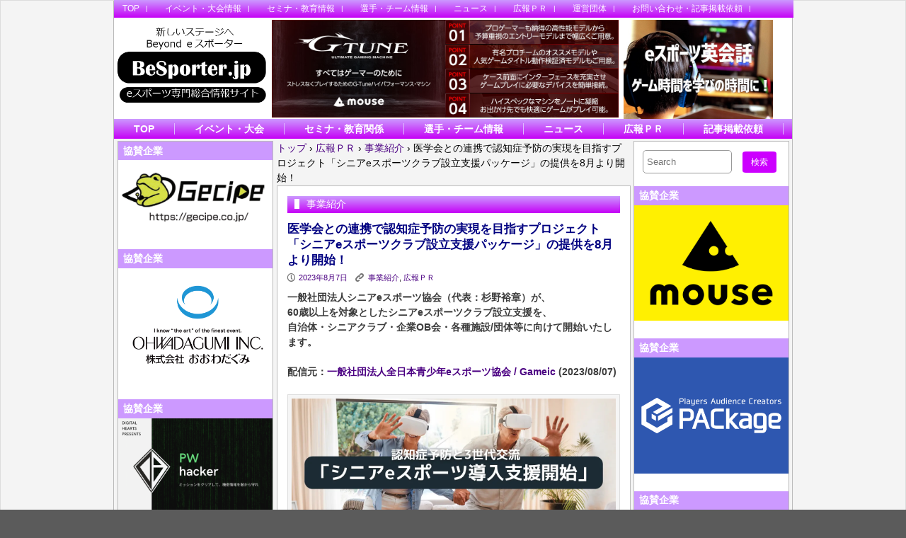

--- FILE ---
content_type: text/html; charset=UTF-8
request_url: https://www.besporter.jp/16669/pr/
body_size: 22741
content:
	<!DOCTYPE html>
<html lang="ja" >
<head>
<meta charset="UTF-8">
<!--
<title>
医学会との連携で認知症予防の実現を目指すプロジェクト「シニアeスポーツクラブ設立支援パッケージ」の提供を8月より開始！ | </title>
-->
<!-- Mobile Specific Meta -->
<!--<meta name="viewport" content="width=device-width,initial-scale=1,maximum-scale=1" />-->
<meta name="description"  content="eスポーツ専門の総合情報サイトです" />
<meta name="keywords" content="eスポーツ,eSports,ｅスポーツ専門総合情報サイト,イベント,大会,ロケットリーグ,BeSporter,Beyond" />
<!-- IE latest Meta -->
<meta http-equiv="X-UA-Compatible" content="IE=edge,chrome=1">
<link rel="pingback" href="https://www.besporter.jp/xmlrpc.php" />

<!-- Script required for extra functionality on the comment form -->
<title>医学会との連携で認知症予防の実現を目指すプロジェクト「シニアeスポーツクラブ設立支援パッケージ」の提供を8月より開始！ &#8211; eスポーツ専門総合情報サイト BeSporter</title>
<meta name='robots' content='max-image-preview:large' />
<link rel="alternate" type="application/rss+xml" title="eスポーツ専門総合情報サイト BeSporter &raquo; フィード" href="https://www.besporter.jp/feed/" />
<link rel="alternate" type="application/rss+xml" title="eスポーツ専門総合情報サイト BeSporter &raquo; コメントフィード" href="https://www.besporter.jp/comments/feed/" />
<link rel="alternate" title="oEmbed (JSON)" type="application/json+oembed" href="https://www.besporter.jp/wp-json/oembed/1.0/embed?url=https%3A%2F%2Fwww.besporter.jp%2F16669%2Fpr%2F" />
<link rel="alternate" title="oEmbed (XML)" type="text/xml+oembed" href="https://www.besporter.jp/wp-json/oembed/1.0/embed?url=https%3A%2F%2Fwww.besporter.jp%2F16669%2Fpr%2F&#038;format=xml" />
<style id='wp-img-auto-sizes-contain-inline-css' type='text/css'>
img:is([sizes=auto i],[sizes^="auto," i]){contain-intrinsic-size:3000px 1500px}
/*# sourceURL=wp-img-auto-sizes-contain-inline-css */
</style>
<style id='wp-emoji-styles-inline-css' type='text/css'>

	img.wp-smiley, img.emoji {
		display: inline !important;
		border: none !important;
		box-shadow: none !important;
		height: 1em !important;
		width: 1em !important;
		margin: 0 0.07em !important;
		vertical-align: -0.1em !important;
		background: none !important;
		padding: 0 !important;
	}
/*# sourceURL=wp-emoji-styles-inline-css */
</style>
<style id='wp-block-library-inline-css' type='text/css'>
:root{--wp-block-synced-color:#7a00df;--wp-block-synced-color--rgb:122,0,223;--wp-bound-block-color:var(--wp-block-synced-color);--wp-editor-canvas-background:#ddd;--wp-admin-theme-color:#007cba;--wp-admin-theme-color--rgb:0,124,186;--wp-admin-theme-color-darker-10:#006ba1;--wp-admin-theme-color-darker-10--rgb:0,107,160.5;--wp-admin-theme-color-darker-20:#005a87;--wp-admin-theme-color-darker-20--rgb:0,90,135;--wp-admin-border-width-focus:2px}@media (min-resolution:192dpi){:root{--wp-admin-border-width-focus:1.5px}}.wp-element-button{cursor:pointer}:root .has-very-light-gray-background-color{background-color:#eee}:root .has-very-dark-gray-background-color{background-color:#313131}:root .has-very-light-gray-color{color:#eee}:root .has-very-dark-gray-color{color:#313131}:root .has-vivid-green-cyan-to-vivid-cyan-blue-gradient-background{background:linear-gradient(135deg,#00d084,#0693e3)}:root .has-purple-crush-gradient-background{background:linear-gradient(135deg,#34e2e4,#4721fb 50%,#ab1dfe)}:root .has-hazy-dawn-gradient-background{background:linear-gradient(135deg,#faaca8,#dad0ec)}:root .has-subdued-olive-gradient-background{background:linear-gradient(135deg,#fafae1,#67a671)}:root .has-atomic-cream-gradient-background{background:linear-gradient(135deg,#fdd79a,#004a59)}:root .has-nightshade-gradient-background{background:linear-gradient(135deg,#330968,#31cdcf)}:root .has-midnight-gradient-background{background:linear-gradient(135deg,#020381,#2874fc)}:root{--wp--preset--font-size--normal:16px;--wp--preset--font-size--huge:42px}.has-regular-font-size{font-size:1em}.has-larger-font-size{font-size:2.625em}.has-normal-font-size{font-size:var(--wp--preset--font-size--normal)}.has-huge-font-size{font-size:var(--wp--preset--font-size--huge)}.has-text-align-center{text-align:center}.has-text-align-left{text-align:left}.has-text-align-right{text-align:right}.has-fit-text{white-space:nowrap!important}#end-resizable-editor-section{display:none}.aligncenter{clear:both}.items-justified-left{justify-content:flex-start}.items-justified-center{justify-content:center}.items-justified-right{justify-content:flex-end}.items-justified-space-between{justify-content:space-between}.screen-reader-text{border:0;clip-path:inset(50%);height:1px;margin:-1px;overflow:hidden;padding:0;position:absolute;width:1px;word-wrap:normal!important}.screen-reader-text:focus{background-color:#ddd;clip-path:none;color:#444;display:block;font-size:1em;height:auto;left:5px;line-height:normal;padding:15px 23px 14px;text-decoration:none;top:5px;width:auto;z-index:100000}html :where(.has-border-color){border-style:solid}html :where([style*=border-top-color]){border-top-style:solid}html :where([style*=border-right-color]){border-right-style:solid}html :where([style*=border-bottom-color]){border-bottom-style:solid}html :where([style*=border-left-color]){border-left-style:solid}html :where([style*=border-width]){border-style:solid}html :where([style*=border-top-width]){border-top-style:solid}html :where([style*=border-right-width]){border-right-style:solid}html :where([style*=border-bottom-width]){border-bottom-style:solid}html :where([style*=border-left-width]){border-left-style:solid}html :where(img[class*=wp-image-]){height:auto;max-width:100%}:where(figure){margin:0 0 1em}html :where(.is-position-sticky){--wp-admin--admin-bar--position-offset:var(--wp-admin--admin-bar--height,0px)}@media screen and (max-width:600px){html :where(.is-position-sticky){--wp-admin--admin-bar--position-offset:0px}}

/*# sourceURL=wp-block-library-inline-css */
</style><style id='wp-block-calendar-inline-css' type='text/css'>
.wp-block-calendar{text-align:center}.wp-block-calendar td,.wp-block-calendar th{border:1px solid;padding:.25em}.wp-block-calendar th{font-weight:400}.wp-block-calendar caption{background-color:inherit}.wp-block-calendar table{border-collapse:collapse;width:100%}.wp-block-calendar table.has-background th{background-color:inherit}.wp-block-calendar table.has-text-color th{color:inherit}.wp-block-calendar :where(table:not(.has-text-color)){color:#40464d}.wp-block-calendar :where(table:not(.has-text-color)) td,.wp-block-calendar :where(table:not(.has-text-color)) th{border-color:#ddd}:where(.wp-block-calendar table:not(.has-background) th){background:#ddd}
/*# sourceURL=https://www.besporter.jp/wp-includes/blocks/calendar/style.min.css */
</style>
<style id='wp-block-image-inline-css' type='text/css'>
.wp-block-image>a,.wp-block-image>figure>a{display:inline-block}.wp-block-image img{box-sizing:border-box;height:auto;max-width:100%;vertical-align:bottom}@media not (prefers-reduced-motion){.wp-block-image img.hide{visibility:hidden}.wp-block-image img.show{animation:show-content-image .4s}}.wp-block-image[style*=border-radius] img,.wp-block-image[style*=border-radius]>a{border-radius:inherit}.wp-block-image.has-custom-border img{box-sizing:border-box}.wp-block-image.aligncenter{text-align:center}.wp-block-image.alignfull>a,.wp-block-image.alignwide>a{width:100%}.wp-block-image.alignfull img,.wp-block-image.alignwide img{height:auto;width:100%}.wp-block-image .aligncenter,.wp-block-image .alignleft,.wp-block-image .alignright,.wp-block-image.aligncenter,.wp-block-image.alignleft,.wp-block-image.alignright{display:table}.wp-block-image .aligncenter>figcaption,.wp-block-image .alignleft>figcaption,.wp-block-image .alignright>figcaption,.wp-block-image.aligncenter>figcaption,.wp-block-image.alignleft>figcaption,.wp-block-image.alignright>figcaption{caption-side:bottom;display:table-caption}.wp-block-image .alignleft{float:left;margin:.5em 1em .5em 0}.wp-block-image .alignright{float:right;margin:.5em 0 .5em 1em}.wp-block-image .aligncenter{margin-left:auto;margin-right:auto}.wp-block-image :where(figcaption){margin-bottom:1em;margin-top:.5em}.wp-block-image.is-style-circle-mask img{border-radius:9999px}@supports ((-webkit-mask-image:none) or (mask-image:none)) or (-webkit-mask-image:none){.wp-block-image.is-style-circle-mask img{border-radius:0;-webkit-mask-image:url('data:image/svg+xml;utf8,<svg viewBox="0 0 100 100" xmlns="http://www.w3.org/2000/svg"><circle cx="50" cy="50" r="50"/></svg>');mask-image:url('data:image/svg+xml;utf8,<svg viewBox="0 0 100 100" xmlns="http://www.w3.org/2000/svg"><circle cx="50" cy="50" r="50"/></svg>');mask-mode:alpha;-webkit-mask-position:center;mask-position:center;-webkit-mask-repeat:no-repeat;mask-repeat:no-repeat;-webkit-mask-size:contain;mask-size:contain}}:root :where(.wp-block-image.is-style-rounded img,.wp-block-image .is-style-rounded img){border-radius:9999px}.wp-block-image figure{margin:0}.wp-lightbox-container{display:flex;flex-direction:column;position:relative}.wp-lightbox-container img{cursor:zoom-in}.wp-lightbox-container img:hover+button{opacity:1}.wp-lightbox-container button{align-items:center;backdrop-filter:blur(16px) saturate(180%);background-color:#5a5a5a40;border:none;border-radius:4px;cursor:zoom-in;display:flex;height:20px;justify-content:center;opacity:0;padding:0;position:absolute;right:16px;text-align:center;top:16px;width:20px;z-index:100}@media not (prefers-reduced-motion){.wp-lightbox-container button{transition:opacity .2s ease}}.wp-lightbox-container button:focus-visible{outline:3px auto #5a5a5a40;outline:3px auto -webkit-focus-ring-color;outline-offset:3px}.wp-lightbox-container button:hover{cursor:pointer;opacity:1}.wp-lightbox-container button:focus{opacity:1}.wp-lightbox-container button:focus,.wp-lightbox-container button:hover,.wp-lightbox-container button:not(:hover):not(:active):not(.has-background){background-color:#5a5a5a40;border:none}.wp-lightbox-overlay{box-sizing:border-box;cursor:zoom-out;height:100vh;left:0;overflow:hidden;position:fixed;top:0;visibility:hidden;width:100%;z-index:100000}.wp-lightbox-overlay .close-button{align-items:center;cursor:pointer;display:flex;justify-content:center;min-height:40px;min-width:40px;padding:0;position:absolute;right:calc(env(safe-area-inset-right) + 16px);top:calc(env(safe-area-inset-top) + 16px);z-index:5000000}.wp-lightbox-overlay .close-button:focus,.wp-lightbox-overlay .close-button:hover,.wp-lightbox-overlay .close-button:not(:hover):not(:active):not(.has-background){background:none;border:none}.wp-lightbox-overlay .lightbox-image-container{height:var(--wp--lightbox-container-height);left:50%;overflow:hidden;position:absolute;top:50%;transform:translate(-50%,-50%);transform-origin:top left;width:var(--wp--lightbox-container-width);z-index:9999999999}.wp-lightbox-overlay .wp-block-image{align-items:center;box-sizing:border-box;display:flex;height:100%;justify-content:center;margin:0;position:relative;transform-origin:0 0;width:100%;z-index:3000000}.wp-lightbox-overlay .wp-block-image img{height:var(--wp--lightbox-image-height);min-height:var(--wp--lightbox-image-height);min-width:var(--wp--lightbox-image-width);width:var(--wp--lightbox-image-width)}.wp-lightbox-overlay .wp-block-image figcaption{display:none}.wp-lightbox-overlay button{background:none;border:none}.wp-lightbox-overlay .scrim{background-color:#fff;height:100%;opacity:.9;position:absolute;width:100%;z-index:2000000}.wp-lightbox-overlay.active{visibility:visible}@media not (prefers-reduced-motion){.wp-lightbox-overlay.active{animation:turn-on-visibility .25s both}.wp-lightbox-overlay.active img{animation:turn-on-visibility .35s both}.wp-lightbox-overlay.show-closing-animation:not(.active){animation:turn-off-visibility .35s both}.wp-lightbox-overlay.show-closing-animation:not(.active) img{animation:turn-off-visibility .25s both}.wp-lightbox-overlay.zoom.active{animation:none;opacity:1;visibility:visible}.wp-lightbox-overlay.zoom.active .lightbox-image-container{animation:lightbox-zoom-in .4s}.wp-lightbox-overlay.zoom.active .lightbox-image-container img{animation:none}.wp-lightbox-overlay.zoom.active .scrim{animation:turn-on-visibility .4s forwards}.wp-lightbox-overlay.zoom.show-closing-animation:not(.active){animation:none}.wp-lightbox-overlay.zoom.show-closing-animation:not(.active) .lightbox-image-container{animation:lightbox-zoom-out .4s}.wp-lightbox-overlay.zoom.show-closing-animation:not(.active) .lightbox-image-container img{animation:none}.wp-lightbox-overlay.zoom.show-closing-animation:not(.active) .scrim{animation:turn-off-visibility .4s forwards}}@keyframes show-content-image{0%{visibility:hidden}99%{visibility:hidden}to{visibility:visible}}@keyframes turn-on-visibility{0%{opacity:0}to{opacity:1}}@keyframes turn-off-visibility{0%{opacity:1;visibility:visible}99%{opacity:0;visibility:visible}to{opacity:0;visibility:hidden}}@keyframes lightbox-zoom-in{0%{transform:translate(calc((-100vw + var(--wp--lightbox-scrollbar-width))/2 + var(--wp--lightbox-initial-left-position)),calc(-50vh + var(--wp--lightbox-initial-top-position))) scale(var(--wp--lightbox-scale))}to{transform:translate(-50%,-50%) scale(1)}}@keyframes lightbox-zoom-out{0%{transform:translate(-50%,-50%) scale(1);visibility:visible}99%{visibility:visible}to{transform:translate(calc((-100vw + var(--wp--lightbox-scrollbar-width))/2 + var(--wp--lightbox-initial-left-position)),calc(-50vh + var(--wp--lightbox-initial-top-position))) scale(var(--wp--lightbox-scale));visibility:hidden}}
/*# sourceURL=https://www.besporter.jp/wp-includes/blocks/image/style.min.css */
</style>
<style id='global-styles-inline-css' type='text/css'>
:root{--wp--preset--aspect-ratio--square: 1;--wp--preset--aspect-ratio--4-3: 4/3;--wp--preset--aspect-ratio--3-4: 3/4;--wp--preset--aspect-ratio--3-2: 3/2;--wp--preset--aspect-ratio--2-3: 2/3;--wp--preset--aspect-ratio--16-9: 16/9;--wp--preset--aspect-ratio--9-16: 9/16;--wp--preset--color--black: #000000;--wp--preset--color--cyan-bluish-gray: #abb8c3;--wp--preset--color--white: #ffffff;--wp--preset--color--pale-pink: #f78da7;--wp--preset--color--vivid-red: #cf2e2e;--wp--preset--color--luminous-vivid-orange: #ff6900;--wp--preset--color--luminous-vivid-amber: #fcb900;--wp--preset--color--light-green-cyan: #7bdcb5;--wp--preset--color--vivid-green-cyan: #00d084;--wp--preset--color--pale-cyan-blue: #8ed1fc;--wp--preset--color--vivid-cyan-blue: #0693e3;--wp--preset--color--vivid-purple: #9b51e0;--wp--preset--color--my-color-1: #400ceb;--wp--preset--gradient--vivid-cyan-blue-to-vivid-purple: linear-gradient(135deg,rgb(6,147,227) 0%,rgb(155,81,224) 100%);--wp--preset--gradient--light-green-cyan-to-vivid-green-cyan: linear-gradient(135deg,rgb(122,220,180) 0%,rgb(0,208,130) 100%);--wp--preset--gradient--luminous-vivid-amber-to-luminous-vivid-orange: linear-gradient(135deg,rgb(252,185,0) 0%,rgb(255,105,0) 100%);--wp--preset--gradient--luminous-vivid-orange-to-vivid-red: linear-gradient(135deg,rgb(255,105,0) 0%,rgb(207,46,46) 100%);--wp--preset--gradient--very-light-gray-to-cyan-bluish-gray: linear-gradient(135deg,rgb(238,238,238) 0%,rgb(169,184,195) 100%);--wp--preset--gradient--cool-to-warm-spectrum: linear-gradient(135deg,rgb(74,234,220) 0%,rgb(151,120,209) 20%,rgb(207,42,186) 40%,rgb(238,44,130) 60%,rgb(251,105,98) 80%,rgb(254,248,76) 100%);--wp--preset--gradient--blush-light-purple: linear-gradient(135deg,rgb(255,206,236) 0%,rgb(152,150,240) 100%);--wp--preset--gradient--blush-bordeaux: linear-gradient(135deg,rgb(254,205,165) 0%,rgb(254,45,45) 50%,rgb(107,0,62) 100%);--wp--preset--gradient--luminous-dusk: linear-gradient(135deg,rgb(255,203,112) 0%,rgb(199,81,192) 50%,rgb(65,88,208) 100%);--wp--preset--gradient--pale-ocean: linear-gradient(135deg,rgb(255,245,203) 0%,rgb(182,227,212) 50%,rgb(51,167,181) 100%);--wp--preset--gradient--electric-grass: linear-gradient(135deg,rgb(202,248,128) 0%,rgb(113,206,126) 100%);--wp--preset--gradient--midnight: linear-gradient(135deg,rgb(2,3,129) 0%,rgb(40,116,252) 100%);--wp--preset--font-size--small: 13px;--wp--preset--font-size--medium: 20px;--wp--preset--font-size--large: 36px;--wp--preset--font-size--x-large: 42px;--wp--preset--spacing--20: 0.44rem;--wp--preset--spacing--30: 0.67rem;--wp--preset--spacing--40: 1rem;--wp--preset--spacing--50: 1.5rem;--wp--preset--spacing--60: 2.25rem;--wp--preset--spacing--70: 3.38rem;--wp--preset--spacing--80: 5.06rem;--wp--preset--shadow--natural: 6px 6px 9px rgba(0, 0, 0, 0.2);--wp--preset--shadow--deep: 12px 12px 50px rgba(0, 0, 0, 0.4);--wp--preset--shadow--sharp: 6px 6px 0px rgba(0, 0, 0, 0.2);--wp--preset--shadow--outlined: 6px 6px 0px -3px rgb(255, 255, 255), 6px 6px rgb(0, 0, 0);--wp--preset--shadow--crisp: 6px 6px 0px rgb(0, 0, 0);}:where(.is-layout-flex){gap: 0.5em;}:where(.is-layout-grid){gap: 0.5em;}body .is-layout-flex{display: flex;}.is-layout-flex{flex-wrap: wrap;align-items: center;}.is-layout-flex > :is(*, div){margin: 0;}body .is-layout-grid{display: grid;}.is-layout-grid > :is(*, div){margin: 0;}:where(.wp-block-columns.is-layout-flex){gap: 2em;}:where(.wp-block-columns.is-layout-grid){gap: 2em;}:where(.wp-block-post-template.is-layout-flex){gap: 1.25em;}:where(.wp-block-post-template.is-layout-grid){gap: 1.25em;}.has-black-color{color: var(--wp--preset--color--black) !important;}.has-cyan-bluish-gray-color{color: var(--wp--preset--color--cyan-bluish-gray) !important;}.has-white-color{color: var(--wp--preset--color--white) !important;}.has-pale-pink-color{color: var(--wp--preset--color--pale-pink) !important;}.has-vivid-red-color{color: var(--wp--preset--color--vivid-red) !important;}.has-luminous-vivid-orange-color{color: var(--wp--preset--color--luminous-vivid-orange) !important;}.has-luminous-vivid-amber-color{color: var(--wp--preset--color--luminous-vivid-amber) !important;}.has-light-green-cyan-color{color: var(--wp--preset--color--light-green-cyan) !important;}.has-vivid-green-cyan-color{color: var(--wp--preset--color--vivid-green-cyan) !important;}.has-pale-cyan-blue-color{color: var(--wp--preset--color--pale-cyan-blue) !important;}.has-vivid-cyan-blue-color{color: var(--wp--preset--color--vivid-cyan-blue) !important;}.has-vivid-purple-color{color: var(--wp--preset--color--vivid-purple) !important;}.has-black-background-color{background-color: var(--wp--preset--color--black) !important;}.has-cyan-bluish-gray-background-color{background-color: var(--wp--preset--color--cyan-bluish-gray) !important;}.has-white-background-color{background-color: var(--wp--preset--color--white) !important;}.has-pale-pink-background-color{background-color: var(--wp--preset--color--pale-pink) !important;}.has-vivid-red-background-color{background-color: var(--wp--preset--color--vivid-red) !important;}.has-luminous-vivid-orange-background-color{background-color: var(--wp--preset--color--luminous-vivid-orange) !important;}.has-luminous-vivid-amber-background-color{background-color: var(--wp--preset--color--luminous-vivid-amber) !important;}.has-light-green-cyan-background-color{background-color: var(--wp--preset--color--light-green-cyan) !important;}.has-vivid-green-cyan-background-color{background-color: var(--wp--preset--color--vivid-green-cyan) !important;}.has-pale-cyan-blue-background-color{background-color: var(--wp--preset--color--pale-cyan-blue) !important;}.has-vivid-cyan-blue-background-color{background-color: var(--wp--preset--color--vivid-cyan-blue) !important;}.has-vivid-purple-background-color{background-color: var(--wp--preset--color--vivid-purple) !important;}.has-black-border-color{border-color: var(--wp--preset--color--black) !important;}.has-cyan-bluish-gray-border-color{border-color: var(--wp--preset--color--cyan-bluish-gray) !important;}.has-white-border-color{border-color: var(--wp--preset--color--white) !important;}.has-pale-pink-border-color{border-color: var(--wp--preset--color--pale-pink) !important;}.has-vivid-red-border-color{border-color: var(--wp--preset--color--vivid-red) !important;}.has-luminous-vivid-orange-border-color{border-color: var(--wp--preset--color--luminous-vivid-orange) !important;}.has-luminous-vivid-amber-border-color{border-color: var(--wp--preset--color--luminous-vivid-amber) !important;}.has-light-green-cyan-border-color{border-color: var(--wp--preset--color--light-green-cyan) !important;}.has-vivid-green-cyan-border-color{border-color: var(--wp--preset--color--vivid-green-cyan) !important;}.has-pale-cyan-blue-border-color{border-color: var(--wp--preset--color--pale-cyan-blue) !important;}.has-vivid-cyan-blue-border-color{border-color: var(--wp--preset--color--vivid-cyan-blue) !important;}.has-vivid-purple-border-color{border-color: var(--wp--preset--color--vivid-purple) !important;}.has-vivid-cyan-blue-to-vivid-purple-gradient-background{background: var(--wp--preset--gradient--vivid-cyan-blue-to-vivid-purple) !important;}.has-light-green-cyan-to-vivid-green-cyan-gradient-background{background: var(--wp--preset--gradient--light-green-cyan-to-vivid-green-cyan) !important;}.has-luminous-vivid-amber-to-luminous-vivid-orange-gradient-background{background: var(--wp--preset--gradient--luminous-vivid-amber-to-luminous-vivid-orange) !important;}.has-luminous-vivid-orange-to-vivid-red-gradient-background{background: var(--wp--preset--gradient--luminous-vivid-orange-to-vivid-red) !important;}.has-very-light-gray-to-cyan-bluish-gray-gradient-background{background: var(--wp--preset--gradient--very-light-gray-to-cyan-bluish-gray) !important;}.has-cool-to-warm-spectrum-gradient-background{background: var(--wp--preset--gradient--cool-to-warm-spectrum) !important;}.has-blush-light-purple-gradient-background{background: var(--wp--preset--gradient--blush-light-purple) !important;}.has-blush-bordeaux-gradient-background{background: var(--wp--preset--gradient--blush-bordeaux) !important;}.has-luminous-dusk-gradient-background{background: var(--wp--preset--gradient--luminous-dusk) !important;}.has-pale-ocean-gradient-background{background: var(--wp--preset--gradient--pale-ocean) !important;}.has-electric-grass-gradient-background{background: var(--wp--preset--gradient--electric-grass) !important;}.has-midnight-gradient-background{background: var(--wp--preset--gradient--midnight) !important;}.has-small-font-size{font-size: var(--wp--preset--font-size--small) !important;}.has-medium-font-size{font-size: var(--wp--preset--font-size--medium) !important;}.has-large-font-size{font-size: var(--wp--preset--font-size--large) !important;}.has-x-large-font-size{font-size: var(--wp--preset--font-size--x-large) !important;}
/*# sourceURL=global-styles-inline-css */
</style>

<style id='classic-theme-styles-inline-css' type='text/css'>
/*! This file is auto-generated */
.wp-block-button__link{color:#fff;background-color:#32373c;border-radius:9999px;box-shadow:none;text-decoration:none;padding:calc(.667em + 2px) calc(1.333em + 2px);font-size:1.125em}.wp-block-file__button{background:#32373c;color:#fff;text-decoration:none}
/*# sourceURL=/wp-includes/css/classic-themes.min.css */
</style>
<link rel='stylesheet' id='contact-form-7-css' href='https://www.besporter.jp/wp-content/plugins/contact-form-7/includes/css/styles.css?ver=6.1.4' type='text/css' media='all' />
<link rel='stylesheet' id='style.css-css' href='https://www.besporter.jp/wp-content/themes/exray/style.css?ver=6.9' type='text/css' media='all' />
<style id='akismet-widget-style-inline-css' type='text/css'>

			.a-stats {
				--akismet-color-mid-green: #357b49;
				--akismet-color-white: #fff;
				--akismet-color-light-grey: #f6f7f7;

				max-width: 350px;
				width: auto;
			}

			.a-stats * {
				all: unset;
				box-sizing: border-box;
			}

			.a-stats strong {
				font-weight: 600;
			}

			.a-stats a.a-stats__link,
			.a-stats a.a-stats__link:visited,
			.a-stats a.a-stats__link:active {
				background: var(--akismet-color-mid-green);
				border: none;
				box-shadow: none;
				border-radius: 8px;
				color: var(--akismet-color-white);
				cursor: pointer;
				display: block;
				font-family: -apple-system, BlinkMacSystemFont, 'Segoe UI', 'Roboto', 'Oxygen-Sans', 'Ubuntu', 'Cantarell', 'Helvetica Neue', sans-serif;
				font-weight: 500;
				padding: 12px;
				text-align: center;
				text-decoration: none;
				transition: all 0.2s ease;
			}

			/* Extra specificity to deal with TwentyTwentyOne focus style */
			.widget .a-stats a.a-stats__link:focus {
				background: var(--akismet-color-mid-green);
				color: var(--akismet-color-white);
				text-decoration: none;
			}

			.a-stats a.a-stats__link:hover {
				filter: brightness(110%);
				box-shadow: 0 4px 12px rgba(0, 0, 0, 0.06), 0 0 2px rgba(0, 0, 0, 0.16);
			}

			.a-stats .count {
				color: var(--akismet-color-white);
				display: block;
				font-size: 1.5em;
				line-height: 1.4;
				padding: 0 13px;
				white-space: nowrap;
			}
		
/*# sourceURL=akismet-widget-style-inline-css */
</style>
<script type="text/javascript" src="https://www.besporter.jp/wp-includes/js/jquery/jquery.min.js?ver=3.7.1" id="jquery-core-js"></script>
<script type="text/javascript" src="https://www.besporter.jp/wp-includes/js/jquery/jquery-migrate.min.js?ver=3.4.1" id="jquery-migrate-js"></script>
<link rel="https://api.w.org/" href="https://www.besporter.jp/wp-json/" /><link rel="alternate" title="JSON" type="application/json" href="https://www.besporter.jp/wp-json/wp/v2/posts/16669" /><link rel="EditURI" type="application/rsd+xml" title="RSD" href="https://www.besporter.jp/xmlrpc.php?rsd" />
<meta name="generator" content="WordPress 6.9" />
<link rel="canonical" href="https://www.besporter.jp/16669/pr/" />
<link rel='shortlink' href='https://www.besporter.jp/?p=16669' />
	
	 <style type="text/css">
	 
		/*Link*/
		a, p a, h5 a { color: #4b0082; }

		/*Top Navigation*/
		.top-menu-container, .top-menu-container .top-menu-navigation ul>li ul li{ background: #cc99ff; }
		
		.top-menu-container .top-menu-navigation ul>li ul{ border: 1px solid #b27fe5; }
		.top-menu-container .top-menu-navigation ul>li ul li{ border-bottom: 1px solid #b27fe5; }
		.top-menu-container .top-menu-navigation ul>li ul li a:hover{ background: #b27fe5; }	/*	Create contrast color for link based on menu backround color	*/
	.top-menu-container .top-menu-navigation ul > li a, .top-menu-container .top-menu-navigation ul > li a::before, .adaptive-top-nav li a{
		color: #333333 ;
	}
	.header-container { background:  #ffffff; }
	
	/*Main Navigation */
	.main-menu-container,  .main-menu-container .main-menu-navigation ul>li ul li{ background: #f5f5f5; }
		
		.main-menu-container .main-menu-navigation ul>li a:hover, .main-menu-container .current_page_item{ background: #dbdbdb; }
		.main-menu-container .main-menu-navigation ul>li ul{ border: 1px solid  #dbdbdb; }
		.main-menu-container .main-menu-navigation ul>li ul li{ border-bottom: 1px solid #dbdbdb; }
		.main-menu-container .main-menu-navigation ul>li ul li a:hover{ background: #dbdbdb; }	
	.main-menu-container  .main-menu-navigation ul > li a, .adaptive-main-nav li a { color: #333333 ; }
	.wrap{ background: #f4f4f4 ; }
	.footer-widget-area{ background: #cc99ff; }
	.copyright-container{ background: #cc00ff; }	
	   
	 </style>
<!--[if lt IE 9]><script src="http://html5shim.googlecode.com/svn/trunk/html5.js"></script><![endif]--><link rel="icon" href="https://www.besporter.jp/wp-content/uploads/2023/05/cropped-BeSporterIcon-32x32.gif" sizes="32x32" />
<link rel="icon" href="https://www.besporter.jp/wp-content/uploads/2023/05/cropped-BeSporterIcon-192x192.gif" sizes="192x192" />
<link rel="apple-touch-icon" href="https://www.besporter.jp/wp-content/uploads/2023/05/cropped-BeSporterIcon-180x180.gif" />
<meta name="msapplication-TileImage" content="https://www.besporter.jp/wp-content/uploads/2023/05/cropped-BeSporterIcon-270x270.gif" />
		<style type="text/css" id="wp-custom-css">
			.disc_txt {

}


		</style>
		<style>

.circle{
	border-left: #BBBBBB solid 1px;
	border-right: #BBBBBB solid 1px;
}
	
/*Top Navigation*/
.top-menu-container{
	position: fixed;
	top: 0;
	z-index: 100;
}
.top-menu-container, .top-menu-container .top-menu-navigation ul>li ul li{
	background: linear-gradient(#cc99ff, #c500f6) !important;
}

.top-menu-container .top-menu-navigation ul>li ul{ border: 1px solid #b27fe5; }
.top-menu-container .top-menu-navigation ul>li ul li{ border-bottom: 1px solid #b27fe5; }
.top-menu-container .top-menu-navigation ul>li ul li a:hover{ background: #b27fe5; }	/*	Create contrast color for link based on menu backround color	*/
.top-menu-container .top-menu-navigation ul > li a, .top-menu-container .top-menu-navigation ul > li a::before, .adaptive-top-nav li a{
color: #FFFFFF ;
padding-left: 1em;
height: 25px;
line-height: 25px;
}
.main-menu-container,  .main-menu-container .main-menu-navigation ul>li ul li{
	background: linear-gradient(#cc99ff, #c500f6) !important;
}

.main-menu-container .main-menu-navigation ul>li a:hover, .main-menu-container .current_page_item{
	background: transparent !important;
	color:#FFE900;
}
.main-menu-container .main-menu-navigation ul>li ul{ 
	border: 1px solid  #b27fe5; 
}
.main-menu-container .main-menu-navigation ul>li ul li{ 
	border-bottom: 1px solid #b27fe5;
}
.main-menu-container .main-menu-navigation ul>li ul li a:hover{
	background: transparent !important;
	color:#FFE900 !important;
}	
.main-menu-container  .main-menu-navigation ul > li a, .adaptive-main-nav li a { 
	font-size: 14px !important;
	font-weight: bold;
	height: 16px;
	line-height: 16px;
	border-right: #debaff 1px solid;
	margin-top: 6px;
	margin-bottom:6px;
	color:#FFFFFF ;
}


/*現在のページ*/
.current-menu-item a {
	color:#FFE900 !important;

}
.site-title a{
	color: #cc21ff !important;
}

#header-wrap{
	position: relative;
	top:4.5px;
}
.row{
	position: relative;
	top:3px;
}
.hh1{
	width: 22%;
}
.hh1 img{
	width: 100%;
}
.hh2{
	width: 50%;
	padding:0 0 0 5px;
	margin: 0;
}
.hh2 img{
	width: 100%;
}
.hh3{
	width: 22%;
	padding:0 0 0 7px;
	margin: 0;
}
.hh3 img{
	width: 100%;
}

.backimg{
	margin-top: -3em;
	background-image: url("/img/mainbk2.jpg") ;
	background-size:100% auto;
	background-repeat: no-repeat;
	width : auto;
	min-height: 870px;
}
.main_img{
	padding-top:100px;
	text-align: center;
	clear: both;
	padding-bottom: 50px;
}

.main_img img{
	min-width: 60%;
	
}
/*メインコンテンツの両サイドを変化*/
.article-container-adaptive{
	width: 500px;
	margin-left: 5px;
	margin-right: 0px;
}

#primary{
	margin-left: 35px;
	background-color:#FFFFFF !important;
	border: #BBBBBB solid 1px;
}
#primary h4{
	background-color: #CC99FF;
	margin: 0 !important;
	font-size: 1.2em;
	color: #FFFFFF;
	padding:0.2em 0.5em !important;
	
}
#primary ul{
	padding:0 1em !important;
	
}
#primary p{
	padding:0 1em !important;
	
}


.content{
	background-color:#FFFFFF !important;
	border: #BBBBBB solid 1px;
	padding:1em;
}

.content h2 {
	padding-top: 0.5em;
}
	
.content article header{
	margin-bottom: -15px;
	padding-bottom: 0;
}
.content .content-separator {
	margin-top: 0.5em; !important;
}
.top-content{
	padding-top: 10px;
}
#secondary{
	padding-left: 0px;
	margin-left: 4px;
	background-color: #FFFFFF !important;
	border: #BBBBBB solid 1px;
}
#secondary form{
	padding:1em 1em 0 1em !important;
	
}
#secondary h4{
	background-color: #CC99FF;
	margin: 0 !important;
	font-size: 1.2em;
	color: #FFFFFF;
	padding:0.2em 0.5em !important;
	
}
#secondary ul{
	padding:0 1em !important;
	
}
#secondary p{
	padding:0 1em !important;
	
}
	
.top-link-footer a{
	color: #EEEEEE;
	font-weight: bold;
	padding-right: 1em;
}
.top-link-footer a:hover{
	color: #EEEEEE;
}
	
.content article h1.entry-title,
.content article h1.entry-title a,
.content article h2.entry-title,
.content article h2.entry-title a {
	font-size: 17px !important;
	line-height:  1.3em;
}

.content article h1.entry-title{
	color: #000080 !important;
}
/*TOPページメインコンテンツバナー部分*/
.main_bna{
	background-color:#FFFFFF;
	clear: both;
	border: #bbbbbb solid 1px;
	margin-bottom: 5px;
}
.main_bna img{
	padding-bottom: 10px;
}

.main_bna h2{
	padding: 5px;
	margin-bottom: 10px;
	background-color: #cc99ff;
	color: #FFFFFF;
	font-weight: 500;
	font-size: 18px;
}
	
.main_bn_l{
	float: left;
	padding-left:5px;
	width: 240px;
}

.main_bn_r{
	float: left;
	padding-left:5px;
	width: 240px;
}

/*パンクズ*/
#breadcrumb{
	margin:0 0 0 0;
	padding:0;
}

#breadcrumb div { 
	display: inline; 
	font-size:1em;
}


/*シングルページバー*/
.bk_bar{
  background: linear-gradient(#cc99ff, #c500f6) ;
	/*border:#c400f5 1px solid;*/
	height: 24px;
	padding-left: 20px;
	margin-bottom: 12px;
}
.bk_bar p{
	padding-top: 1px;
	color: #FFFFFF;
}

.bk_bar h5{
	padding-top: 1px;
	color: #FFFFFF;
}
.t_c{
	background: #FFFFFF;
	width: 7px;
	height: 14px;
	float: left;
	position: relative;
	top:4px;
	left: -10px;
}

.disc_txt{
	margin-bottom: 0;
}
	
.copy_p{
	margin-top: 5px;
}

/*検索フォーム*/
form input[type="search"] {
  border: 1px solid #999;
  padding: 3px 5px;
  border-radius: 5px;
  height: 2.5em;
  width: 65%;
  overflow: hidden;
}

#footer-container .span3{
	margin: 0 0.5em;
}

.footer-widget h4{
	color: #000080;
}
.footer-widget p{
	/*color: #cc00ff;*/
	color: #192f60;
}
	
/*横幅が1200px未満*/
@media screen and (max-width: 1200px) {

/*TOPページメインコンテンツバナー部分*/
.main_bna{
	background-color:#FFFFFF;
	clear: both;
	border: #bbbbbb solid 1px;
	margin-bottom: 20px;
}
.main_bna img{
	padding-bottom: 10px;
}

.main_bna h2{
	padding: 5px;
	margin-bottom: 10px;
	background-color: #cc99ff;
	color: #FFFFFF;
	font-weight: 500;
	font-size: 18px;
}
/*
.main_bn_l{
	float: left;
	padding-left:5px;
	width: 220px;
}

.main_bn_r{
	float: left;
	padding-left:5px;
	width: 220px;
}
*/

#primary{
	margin-left: 25px;
	background-color:#FFFFFF !important;
	border: #BBBBBB solid 1px;
}
	
}

/*横幅が979px未満*/
/*@media screen and (max-width: 979px) {*/

/*TOPページメインコンテンツバナー部分*/
/*
.main_bna{
	background-color:#FFFFFF;
	width: 100%;
	text-align: center;
	border: #bbbbbb solid 1px;
	margin-bottom: 20px;
}

.main_bna img{
	padding-bottom: 5px;
	width: 100%;
}

.main_bna h2{
	padding: 5px;
	margin-bottom: 10px;
	background-color: #cc99ff;
	color: #FFFFFF;
	font-weight: 500;
	font-size: 18px;
}
.main_bn_l{
	padding:0 5px;
	width: 100%;
}

.main_bn_r{
	padding:0 5px;
	width: 100%;
}
*/


/*メインコンテンツの両サイドを変化*/
/*
.article-container-adaptive{
	width: 370px;
	margin: 0 0 0 3px;
}
}
*/
/*横幅が770px未満*/
/*
@media screen and (max-width: 767px) {

.menus{
	background-color: transparent;
	height: 18px;
	line-height: 18px;
}
.menus a:active{
	background-color: transparent;
}

.hh1{
	width: 22%;
}
.hh1 img{
	width: 100%;
}
.hh2{
	width: 50%;
}
.hh2 img{
	width: 100%;
}
.hh3{
	width: 18%;
}
.hh3 img{
	width: 100%;
}

.article-container-adaptive{
	width: 370px;
	margin: 0 0 0 3px;
}
	
.main_img{
	padding-top:50px;
	text-align: center;
	clear: both;
	padding-bottom: 10px;
}

.main_img img{
	width: 60%;
	
}
}
*/

/*スマホ用*/
@media only screen and (max-width: 500px) {
.container{	
	width: 100%;
	margin: 0;
	padding: 0;
}
.menus{
	background-color: transparent;
	height: 18px;
	line-height: 18px;
}
.menus a:active{
	background-color: transparent;
}
.top-menu-container{
	position: fixed;
	top: 0;
	z-index: 100;
	width: 100%;
}

.main-menu-container  .main-menu-navigation ul > li a, .adaptive-main-nav li a { 
	border-right:transparent;
	padding-left: 1em;
}

.top-header{
	 border: 0;
}
.row{
	position: relative;
	top:0;
}
.hh1{
	text-align: center;
	width: 100%;
}
.hh2{
	
	text-align: center;
	width: 100%;
}
.hh3{
	text-align: center;
	width: 100%;
}



.banner{
	padding-top: 0px;
}
	
.main_img{
	padding-top:30px;
	text-align: center;
	clear: both;
	padding-bottom: 10px;
}

.main_img img{
	width: 70%;
	
}

/*メインコンテンツの両サイドを変化*/
.article-container-adaptive{
	width: 100%;
	margin: 0;
}

.content h2 {
	padding-top: 0;
}

#primary{
	background-color: #FFFFFF !important;
	border: 0;
	margin:0;
}

#primary img{	
	width: 100%;
}

#secondary{
	background-color: #FFFFFF !important;
	border: 0;
}
.main_bna{
	background-color:#FFFFFF;
	margin-top: 20px;
	width: 100%;
	text-align: center;
	border: 0;
	margin-bottom: 20px;
}

.main_bna img{
	padding-bottom: 5px;
}

.main_bna h2{
	padding: 5px;
	margin-bottom: 10px;
	background-color: #cc99ff;
	color: #FFFFFF;
	font-weight: 500;
	font-size: 18px;
}
.main_bn_l{
	padding:0 5px;
	width: 100%;
}

.main_bn_r{
	padding:0 5px;
	width: 100%;
}

/*コピーライト*/
.copy_p{
	clear: both;
	width: 100%;
}
.disc_txt{
	padding: 0 1em;
	width: 100%;
	clear: both;
}
}
</style>
</head>
<body class="wp-singular post-template-default single single-post postid-16669 single-format-standard wp-theme-exray" >
<!--[if lte IE 8 ]>
        <noscript>
                <strong>JavaScript is required for this website to be displayed correctly. Please enable JavaScript before continuing...</strong>
        </noscript>
        <![endif]-->

<div id="page" class="wrap">
<div class="container circle">
<div class="header-container">
  <header class="top-header" id="top" role="banner">
    <div class="top-menu-container">
      <div class="container">
                <nav class="top-menu-navigation clearfix" role="navigation">
          <ul id="menu-top%e3%83%a1%e3%83%8b%e3%83%a5%e3%83%bc" class=""><li id="menu-item-10293" class="menu-item menu-item-type-custom menu-item-object-custom menu-item-home menu-item-10293"><a href="https://www.besporter.jp/">TOP</a></li>
<li id="menu-item-10294" class="menu-item menu-item-type-taxonomy menu-item-object-category menu-item-10294"><a href="https://www.besporter.jp/category/event/">イベント・大会情報</a></li>
<li id="menu-item-10295" class="menu-item menu-item-type-taxonomy menu-item-object-category menu-item-10295"><a href="https://www.besporter.jp/category/education/">セミナ・教育情報</a></li>
<li id="menu-item-10296" class="menu-item menu-item-type-taxonomy menu-item-object-category menu-item-10296"><a href="https://www.besporter.jp/category/team/">選手・チーム情報</a></li>
<li id="menu-item-10297" class="menu-item menu-item-type-taxonomy menu-item-object-category menu-item-10297"><a href="https://www.besporter.jp/category/news/">ニュース</a></li>
<li id="menu-item-10298" class="menu-item menu-item-type-taxonomy menu-item-object-category current-post-ancestor current-menu-parent current-post-parent menu-item-10298"><a href="https://www.besporter.jp/category/pr/">広報ＰＲ</a></li>
<li id="menu-item-1875" class="menu-item menu-item-type-custom menu-item-object-custom menu-item-1875"><a href="https://www.jesports.or.jp/">運営団体</a></li>
<li id="menu-item-55" class="menu-item menu-item-type-custom menu-item-object-custom menu-item-55"><a target="_blank" href="https://www.besporter.jp/toiawase.html">お問い合わせ・記事掲載依頼</a></li>
</ul>        </nav>
        <a href="" class="small-button menus" id="adaptive-top-nav-btn">
        Menu        </a>
        <div class="adaptive-top-nav"></div>
        <!-- End adaptive-top-nav --> 
        <!-- End top-menu-navigation -->
              </div>
      <!-- End container --> 
    </div>
    <!-- End top-menu-container -->
    <div class="container" id="header-wrap">
      <div class="row">
        <div class="span6 logo-container hh1">
                              
          <!-- Display text logo and tagline   -->
          <hgroup class="text-logo">
            <p class="site-title"><a href="https://www.besporter.jp/" title="eスポーツ専門総合情報サイト BeSporter" rel="home">
                <!--eスポーツ専門総合情報サイト BeSporter-->
				<img src="/wp/img/logo.png" alt="BeSporter" />
              </a></p>
            <p class="site-description">
                          </p>
          </hgroup>
                            </div>
        <!-- End span6 -->
        
 <div class="span6 clearfix hh2" id="header-widget-container">
	
	
	 	<aside id="header-widget" class="right-header-widget fr" role="complementary">

	        <figure class="banner">
	            <a href="https://vrst.co.jp/"><img src="https://www.besporter.jp/wp-content/uploads/2022/06/mouse_Heder_1200x340.jpg" class="centered" alt="Ad"></a>
	        </figure>

	   	</aside>        
	    <!-- End Header Widget   -->

	
</div>		<div class="span6 clearfix hh3" >
			
<figure class="wp-block-image size-full"><a href="https://esports-english-service.gecipe.jp/"><img fetchpriority="high" decoding="async" width="540" height="360" src="https://www.besporter.jp/wp-content/uploads/2022/09/KyotoTest5.png" alt="" class="wp-image-10290"/></a></figure>
        </div>
      </div>
      <!-- End row --> 
    </div>
    <!-- End container -->
	
    <div class="main-menu-container">
      <div class="container">
                <nav class="main-menu-navigation clearfix" role="navigation">
          <ul id="menu-main%e3%83%a1%e3%83%8b%e3%83%a5%e3%83%bc" class=""><li id="menu-item-52" class="menu-item menu-item-type-custom menu-item-object-custom menu-item-home menu-item-52"><a href="https://www.besporter.jp/">TOP</a></li>
<li id="menu-item-109" class="menu-item menu-item-type-taxonomy menu-item-object-category menu-item-109"><a href="https://www.besporter.jp/category/event/">イベント・大会</a></li>
<li id="menu-item-188" class="menu-item menu-item-type-taxonomy menu-item-object-category menu-item-188"><a href="https://www.besporter.jp/category/education/">セミナ・教育関係</a></li>
<li id="menu-item-111" class="menu-item menu-item-type-taxonomy menu-item-object-category menu-item-111"><a href="https://www.besporter.jp/category/team/">選手・チーム情報</a></li>
<li id="menu-item-110" class="menu-item menu-item-type-taxonomy menu-item-object-category menu-item-110"><a href="https://www.besporter.jp/category/news/">ニュース</a></li>
<li id="menu-item-112" class="menu-item menu-item-type-taxonomy menu-item-object-category current-post-ancestor current-menu-parent current-post-parent menu-item-112"><a href="https://www.besporter.jp/category/pr/">広報ＰＲ</a></li>
<li id="menu-item-10292" class="menu-item menu-item-type-custom menu-item-object-custom menu-item-10292"><a href="https://www.besporter.jp/toiawase.html">記事掲載依頼</a></li>
</ul>        </nav>
        <a href="" class="small-button menus" id="adaptive-main-nav-btn">
        Menu        </a>
        <div class="adaptive-main-nav"></div>
        <!-- End adaptive-main-nav -->
              </div> 
      <!-- End container --> 
    </div> 
    <!-- End main-menu-container --> 
	<!--<hr />-->
	 <!--category -->
	  	  <!--category -->
  </header>
  <!-- End top-main-header -->

</div>

<!-- End header-container --> 
<!-- Main Content -->
<div class="container" id="main-container">
	
	<div class="row">
		
	 	<!--PCの時はサイドバーを表示 start-->
		        
    <div id="primary" class="widget-area span3 main-sidebar" role="complementary">

        	
	<aside class="sidebar-widget clearfix"><h4>協賛企業</h4><a href="https://gecipe.co.jp/"><img width="538" height="249" src="https://www.besporter.jp/wp-content/uploads/2022/08/Gecipi-logo.png" class="image wp-image-9719  attachment-full size-full" alt="" style="max-width: 100%; height: auto;" title="協賛企業" decoding="async" /></a></aside> <!--end sidebar-widget--><aside class="sidebar-widget clearfix"><h4>協賛企業</h4><a href="https://ohwada-gumi.co.jp/"><img width="786" height="576" src="https://www.besporter.jp/wp-content/uploads/2021/02/ohwadagumi_logo-1.png" class="image wp-image-437  attachment-medium size-medium" alt="" style="max-width: 100%; height: auto;" decoding="async" /></a></aside> <!--end sidebar-widget--><aside class="sidebar-widget clearfix"><h4>協賛企業</h4><a href="https://www.besporter.jp/Kyoto2021/pw_hacker.html"><img width="1200" height="800" src="https://www.besporter.jp/wp-content/uploads/2022/02/DH-Logo.png" class="image wp-image-6236  attachment-full size-full" alt="" style="max-width: 100%; height: auto;" title="協賛企業" decoding="async" srcset="https://www.besporter.jp/wp-content/uploads/2022/02/DH-Logo.png 1200w, https://www.besporter.jp/wp-content/uploads/2022/02/DH-Logo-300x200.png 300w, https://www.besporter.jp/wp-content/uploads/2022/02/DH-Logo-1024x683.png 1024w, https://www.besporter.jp/wp-content/uploads/2022/02/DH-Logo-768x512.png 768w" sizes="(max-width: 1200px) 100vw, 1200px" /></a></aside> <!--end sidebar-widget--><aside class="sidebar-widget clearfix"><h4>協賛企業</h4><a href="https://metaverse-english.com/"><img width="1200" height="800" src="https://www.besporter.jp/wp-content/uploads/2023/08/サイバーフェリックス.png" class="image wp-image-16613  attachment-full size-full" alt="" style="max-width: 100%; height: auto;" title="協賛企業" decoding="async" srcset="https://www.besporter.jp/wp-content/uploads/2023/08/サイバーフェリックス.png 1200w, https://www.besporter.jp/wp-content/uploads/2023/08/サイバーフェリックス-768x512.png 768w" sizes="(max-width: 1200px) 100vw, 1200px" /></a></aside> <!--end sidebar-widget--><aside class="sidebar-widget clearfix"><h4>カテゴリー</h4>
			<ul>
					<li class="cat-item cat-item-1"><a href="https://www.besporter.jp/category/all/">ALL</a>
</li>
	<li class="cat-item cat-item-1696"><a href="https://www.besporter.jp/category/esports/">ｅスポーツタイトル情報</a>
</li>
	<li class="cat-item cat-item-19"><a href="https://www.besporter.jp/category/event/">イベント・大会情報</a>
<ul class='children'>
	<li class="cat-item cat-item-22"><a href="https://www.besporter.jp/category/event/rocketleague/">_ロケットリーグ</a>
</li>
	<li class="cat-item cat-item-38"><a href="https://www.besporter.jp/category/event/apex/">Apex Legends</a>
</li>
	<li class="cat-item cat-item-34"><a href="https://www.besporter.jp/category/event/cod/">Call of Duty</a>
</li>
	<li class="cat-item cat-item-27"><a href="https://www.besporter.jp/category/event/efootball/">eFootball</a>
</li>
	<li class="cat-item cat-item-47"><a href="https://www.besporter.jp/category/event/fifa/">FIFA シリーズ</a>
</li>
	<li class="cat-item cat-item-39"><a href="https://www.besporter.jp/category/event/fortnite/">Fortnite</a>
</li>
	<li class="cat-item cat-item-23"><a href="https://www.besporter.jp/category/event/lol/">League of Legends</a>
</li>
	<li class="cat-item cat-item-1443"><a href="https://www.besporter.jp/category/event/overwatch/">Overwatch</a>
</li>
	<li class="cat-item cat-item-1659"><a href="https://www.besporter.jp/category/event/paravox/">PARAVOX</a>
</li>
	<li class="cat-item cat-item-970"><a href="https://www.besporter.jp/category/event/pokemon/">PokémonUNITE</a>
</li>
	<li class="cat-item cat-item-28"><a href="https://www.besporter.jp/category/event/pubg/">PUBG</a>
</li>
	<li class="cat-item cat-item-32"><a href="https://www.besporter.jp/category/event/rainbowsix/">Rainbow Six</a>
</li>
	<li class="cat-item cat-item-1645"><a href="https://www.besporter.jp/category/event/the-finals/">THE FINALS</a>
</li>
	<li class="cat-item cat-item-33"><a href="https://www.besporter.jp/category/event/valorant/">VALORANT</a>
</li>
	<li class="cat-item cat-item-48"><a href="https://www.besporter.jp/category/event/granturismo/">グランツーリスモ</a>
</li>
	<li class="cat-item cat-item-908"><a href="https://www.besporter.jp/category/event/other/">その他イベント</a>
	<ul class='children'>
	<li class="cat-item cat-item-29"><a href="https://www.besporter.jp/category/event/other/puyopuyo/">ぷよぷよｅスポーツ</a>
</li>
	<li class="cat-item cat-item-1511"><a href="https://www.besporter.jp/category/event/other/metaverse/">メタバース</a>
</li>
	</ul>
</li>
</ul>
</li>
	<li class="cat-item cat-item-25"><a href="https://www.besporter.jp/category/education/">セミナ・教育情報</a>
<ul class='children'>
	<li class="cat-item cat-item-26"><a href="https://www.besporter.jp/category/education/%e3%83%97%e3%83%ad%e3%82%b0%e3%83%a9%e3%83%9f%e3%83%b3%e3%82%b0/">プログラミング</a>
</li>
	<li class="cat-item cat-item-1379"><a href="https://www.besporter.jp/category/education/metav/">メタバース</a>
</li>
</ul>
</li>
	<li class="cat-item cat-item-20"><a href="https://www.besporter.jp/category/news/">ニュース</a>
</li>
	<li class="cat-item cat-item-21"><a href="https://www.besporter.jp/category/pr/">広報ＰＲ</a>
<ul class='children'>
	<li class="cat-item cat-item-1146"><a href="https://www.besporter.jp/category/pr/campaign/">キャンペーン情報</a>
</li>
	<li class="cat-item cat-item-1695"><a href="https://www.besporter.jp/category/pr/sponsor/">スポンサー情報</a>
</li>
	<li class="cat-item cat-item-1143"><a href="https://www.besporter.jp/category/pr/title/">タイトルアップデート</a>
</li>
	<li class="cat-item cat-item-1369"><a href="https://www.besporter.jp/category/pr/jigyou/">事業紹介</a>
</li>
	<li class="cat-item cat-item-1145"><a href="https://www.besporter.jp/category/pr/business/">企業情報</a>
</li>
	<li class="cat-item cat-item-1370"><a href="https://www.besporter.jp/category/pr/bosyuu/">募集案内</a>
</li>
	<li class="cat-item cat-item-1144"><a href="https://www.besporter.jp/category/pr/product/">製品・アプリ・サービス情報</a>
</li>
</ul>
</li>
	<li class="cat-item cat-item-24"><a href="https://www.besporter.jp/category/team/">選手・チーム情報</a>
</li>
			</ul>

			</aside> <!--end sidebar-widget-->
    </div>  
    <!-- end span3 secondary left-sidebar -->   
 
				<!--PCの時はサイドバーを表示 end-->

		    
    	<div class="span6 article-container-adaptive" id="main">
    
    		 
						<!--20210201パンクズ追加-->
			<div id="breadcrumb" itemscope itemtype="http://schema.org/BreadcrumbList">
  <div itemscope itemtype="http://schema.org/ListItem"> <a href="https://www.besporter.jp" itemprop="url"> <span itemprop="title">トップ</span> </a> &rsaquo; </div>
                <div itemscope itemtype="http://schema.org/ListItem"> <a href="https://www.besporter.jp/category/pr/" itemprop="url"> <span itemprop="title">広報ＰＲ</span> </a> &rsaquo; </div>
    <div itemscope itemtype="http://schema.org/ListItem"> <a href="https://www.besporter.jp/category/pr/jigyou/" itemprop="url"> <span itemprop="title">事業紹介</span> </a> &rsaquo; </div>
    <div>
    医学会との連携で認知症予防の実現を目指すプロジェクト「シニアeスポーツクラブ設立支援パッケージ」の提供を8月より開始！  </div>
</div>
<!--- / breadcrumb -->			<div class="content" role="main">
			
																<div class="bk_bar"><span class="t_c">&nbsp;</span><p>事業紹介</p></div>
				<article class="clearfix post-16669 post type-post status-publish format-standard has-post-thumbnail hentry category-jigyou category-pr tag-e-gameic"  id="post-16669" role="article">
					
					<header>				
						<h1 class="entry-title">医学会との連携で認知症予防の実現を目指すプロジェクト「シニアeスポーツクラブ設立支援パッケージ」の提供を8月より開始！</h1>
							
	<div class="entry-meta">	
		<p class="article-meta-extra">
			<span class="icon left-meta-icon">P</span>
			<a href="https://www.besporter.jp/16669/pr/" title="16:15" rel="bookmark">
				<time datetime="2023-08-07T16:15:09+09:00" pubdate>2023年8月7日</time>
			</a>
			<!--, by			<a href="https://www.besporter.jp/author/editor01001/" title="編集者 の投稿" rel="author">編集者</a>	
			-->
			<ul class="categories">
				<li><span class="icon categories">K</span></li>
				<a href="https://www.besporter.jp/category/pr/jigyou/" rel="category tag">事業紹介</a>,&nbsp;<a href="https://www.besporter.jp/category/pr/" rel="category tag">広報ＰＲ</a>	                    
			</ul>

					</p>
	</div> 
	<!-- End entry-meta -->
		
					</header>
				
					<div class="entry-content">	
				
						<p><strong>一般社団法人シニアeスポーツ協会（代表：杉野裕章）が、</strong><br />
<strong>60歳以上を対象としたシニアeスポーツクラブ設立支援を、</strong><br />
<strong>自治体・シニアクラブ・企業OB会・各種施設/団体等に向けて開始いたします。</strong></p>
<p><strong>配信元：<a href="https://gameic.jp/" class="external" target="_blank">一般社団法人全日本青少年eスポーツ協会 / Gameic</a> (2023/08/07)</strong><br />
<strong><span style="color: #800080;"><img loading="lazy" decoding="async" class="aligncenter size-full wp-image-16670" src="https://www.besporter.jp/wp-content/uploads/2023/08/Gameic0807.webp" alt="" width="1280" height="670" srcset="https://www.besporter.jp/wp-content/uploads/2023/08/Gameic0807.webp 1280w, https://www.besporter.jp/wp-content/uploads/2023/08/Gameic0807-768x402.webp 768w" sizes="auto, (max-width: 1280px) 100vw, 1280px" />【背景】</span></strong><br />
昨今、少子高齢化が進む中、2012年には462万人だった65歳以上の認知症患者者数は、2025年には約700万人（5人に1人）にまで増加すると見込まれています（※1）。</p>
<p>この認知症の予防には、当事者が多様な社会との関わりを持つことが極めて重要です。</p>
<p>国立長寿医療研究センターによると、「多様な種類の社会関係を持つ人は、あまり持たない人と比べて認知症発症リスクが約半分であることが検証」されております（※2）。</p>
<p><strong><span style="color: #800080;">【目的】</span></strong><br />
私たちシニアeスポーツ協会は、eスポーツが実現できる「コミュニティの創出」「社会的な役割の創出」「コミュニケーションの創出」という点に着目し、全国のシニアが1日でも長く元気に過ごせる世の中づくりを目指します。</p>
<p>eスポーツに取り組むことによる、情報処理能力の向上、マルチタスク能力の向上、脳機能の活性化等も念頭に置きながら、eスポーツを通じて「多様な種類の社会関係」を創出することで、認知症の予防を図ります。</p>
<p><strong><span style="color: #800080;">【支援内容】</span></strong><br />
私たちシニアeスポーツ協会は、シニアコミュニティにeスポーツを導入し、eスポーツコミュニティとして自走するまでの支援をいたします。</p>
<p>タイトルの選定、練習メニューの作成、コミュニティリーダーの育成、練習会の開催・共同運営、他団体との交流戦の企画・運営等、シニアeスポーツコミュニティが自走するために必要なあらゆるサポートを提供いたします。</p>
<p>クラブの運営ご担当者様には一切のご負担をおかけすることなく、一気通貫でサポートを実施し、やがて、認知症予防のプラットフォームとなるコミュニティが自走できるところまでを支援いたします。</p>
<p><strong><span style="color: #800080;">【eスポーツの魅力】</span></strong><br />
認知症予防という文脈において、eスポーツの魅力は大きく3点ございます。</p>
<p><strong>【①簡単に楽しく取り組める】</strong><br />
認知症予防の取り組みは、取り組みそのものが楽しくなければ長続きいたしません。eスポーツは、誰でもその日から楽しくプレイできるものです。</p>
<p>また、「シニア世代がいきなりeスポーツをプレイできるのか不安」という点も全く心配ございません。</p>
<p>専門のスタッフが、シニア世代がeスポーツに簡単に楽しく長く取り組めるよう、プレイ方法のサポートから、長期的なモチベーション管理までワンストップでサポートいたします。</p>
<p><strong>【②オンラインでもコミュニティに参加できる】</strong><br />
「足を悪くしてしまい、外出が困難になり、コミュニティへの参加が難しくなってしまった」というのは、認知症発症の深刻なきっかけの1つです。</p>
<p>他にも、夏の暑さや冬の寒さ、梅雨の雨や冬の雪など、外出を妨げる原因は多々ございます。</p>
<p>シニアeスポーツコミュニティは基本的にオフラインをメインに活動いたしますが、万が一の場合も、これらの要因に妨げられることなく、いつでもどこでもオンラインでのコミュニティ参加が可能です。</p>
<p>どんな時も、繋がり、コミュニケーション、役割を絶やさないことで、認知症予防を実現いたします。</p>
<p><strong>【③3世代のコミュニケーションを実現できる】</strong><br />
現在、日本のeスポーツ人口はおよそ743万人で、その約80%が20歳未満です(※3)。</p>
<p>祖父母世代と孫世代のコミュニケーションはお盆・お正月の帰省に際してのものが大半ですが、eスポーツは、ここに新たなコミュニケーションを創出できます。</p>
<p>何でもない日に孫から「おじいちゃん、一緒にゲームしよう」と電話がかかってきて、オンラインで共にプレイする。</p>
<p>eスポーツは、このような日常も実現可能です。</p>
<p><strong><span style="color: #800080;">【実施体制】</span></strong><br />
本活動は、eスポーツを医学的見地から研究する一般社団法人国際eスポーツ医学会（代表理事：吉川 敏一、以下「医学会」）と連携して実施いたします。</p>
<p>医学会は、eスポーツが認知症予防や脳機能、コミュニケーション等に与える有用性や影響、心身に対しての働きを究明し、eスポーツを活用した健康寿命延伸を目的とする研究機関です。</p>
<p>医学会での研究結果を基に、認知症予防に最適な形でeスポーツを活用しながら、シニアコミュニティへのeスポーツ導入を支援いたします。</p>
<p><strong><span style="color: #800080;">【シニアeスポーツ協会について】</span></strong><br />
法人名：一般社団法人シニアeスポーツ協会<br />
設立日：2023年1月24日<br />
代表理事：杉野裕章<br />
事務局所在地：〒104-0032　東京都中央区八丁堀4-8-10　PARK WEST BL3F</p>
<p>HP：<a href="https://senior-esports.jp/" class="external" target="_blank">https://senior-esports.jp/</a></p>
<p><strong><span style="color: #800080;">【医学会について】</span></strong><br />
法人名：一般社団法人国際eスポーツ医学会<br />
設立日：2023年3月9日<br />
代表理事：吉川 敏一<br />
事務局所在地：〒104-0032　東京都中央区八丁堀4-8-10　PARK WEST BL3F</p>
<p>HP：<a href="https://isem.jp/" class="external" target="_blank">https://isem.jp/</a></p>
<p>※1 　参考：内閣府「平成28年版高齢社会白書」<br />
※2　国立研究開発法人 国立長寿医療研究センター　2017年11月の報道発表より引用<br />
※3　2022年　Gameic調べ</p>
							
					</div>
						
							<footer class="entry-meta cb" id="tag-container" role="contentinfo">

			                    <ul class="tags">
			                        <li><span class="icon tags">,</span></li>
			                        タグ: <a href="https://www.besporter.jp/tag/%e5%85%a8%e6%97%a5%e6%9c%ac%e9%9d%92%e5%b0%91%e5%b9%b4e%e3%82%b9%e3%83%9d%e3%83%bc%e3%83%84%e5%8d%94%e4%bc%9a-gameic/" rel="tag">全日本青少年eスポーツ協会 / Gameic</a> 

		                        </ul>

							</footer> 

												<!-- end meta (category & tag) -->	
						
						<!-- Pagination For Multipaged Post -->
							<div class="post-pagination">
		<!-- Pagination For Multipaged Post -->
		
			</div>

									
					</article> 	
					<!-- End article -->
					<!--投稿者を非表示　yuma
					<div class="article-author clearfix">
							
						<figure class="clearfix">
							<img alt='' src='https://secure.gravatar.com/avatar/ba13a4183e29d267b941c74ee541f76122605c41c2e3aa772a03cf5e316be774?s=64&#038;d=%E7%B7%A8%E9%9B%86%E8%80%85&#038;r=g' srcset='https://secure.gravatar.com/avatar/ba13a4183e29d267b941c74ee541f76122605c41c2e3aa772a03cf5e316be774?s=128&#038;d=%E7%B7%A8%E9%9B%86%E8%80%85&#038;r=g 2x' class='avatar avatar-64 photo' height='64' width='64' loading='lazy' decoding='async'/> 
						</figure>
						
						<div class="author-detail clearfix">
							<h5>Posted by <a href="https://www.besporter.jp/author/editor01001/" title="編集者 の投稿" rel="author">編集者</a></h5>
							 						</div> 
						
					</div>
					-->
					<!-- End article-author -->

								<!-- Pagination for older / newer post -->
					<nav class="pagination clearfix"  id="nav-below" role="navigation">

		<p class="article-nav-prev"><a href="https://www.besporter.jp/16675/event/" rel="prev"><span class="meta-nav">&larr;</span> ライブレポート：Little Glee Monsterが新曲をeスポーツ甲子園の全国大会で初披露！大会コラボレーションの書き下ろし曲「CELEBRATE」を熱唱し、会場熱狂</a></p>
		<p class="article-nav-next"><a href="https://www.besporter.jp/16672/pr/" rel="next">eスポーツによる地域活性化に関する連携協定を締結 <span class="meta-nav">&rarr;</span></a></p>

	</nav>

				<!-- End nav-below -->	
					<!--コメントを非表示　yuma
					<div class="comment-area" id="comments">
						
							
	<p>Comments are closed</p>


					</div>
					-->
					<!-- End comment-area -->
			</div> 
			<!-- end content -->
		</div> 
		<!-- end span6 main -->
		<!--スマホの時はサイドバーをここに表示 start-->
				<!--スマホの時はサイドバーをここに表示 end-->
		 	
        <div id="secondary" class="widget-area span3 main-sidebar" role="complementary">						

            	
	<aside class="sidebar-widget"><!--
<form action="https://www.besporter.jp" id="search-form" method="get">

	<input type="text" value="Search" name="s" id="s" onblur="if(this.value=='')this.value='search'" 
		onfocus="if(this.value=='search') this.value=''" />
	<input type="hidden" value="submit" />

</form>
-->

<form action="https://www.besporter.jp" id="search-form" method="get">

	<input type="search" placeholder="Search" name="s" id="s" onblur="if(this.value=='')this.value='search'" 
		onfocus="if(this.value=='search') this.value=''" />
	<input type="submit" value="検索" />

</form></aside> <!--end sidebar-widget--><aside class="sidebar-widget"><h4>協賛企業</h4><a href="https://www.mouse-jp.co.jp/"><img width="1200" height="900" src="https://www.besporter.jp/wp-content/uploads/2022/06/mouse_1200x900.jpg" class="image wp-image-8736  attachment-full size-full" alt="" style="max-width: 100%; height: auto;" decoding="async" loading="lazy" srcset="https://www.besporter.jp/wp-content/uploads/2022/06/mouse_1200x900.jpg 1200w, https://www.besporter.jp/wp-content/uploads/2022/06/mouse_1200x900-768x576.jpg 768w" sizes="auto, (max-width: 1200px) 100vw, 1200px" /></a></aside> <!--end sidebar-widget--><aside class="sidebar-widget"><h4>協賛企業</h4><a href="https://package-inc.com/"><img width="2501" height="1876" src="https://www.besporter.jp/wp-content/uploads/2022/06/PACkage_logo_600_450.png" class="image wp-image-8742  attachment-full size-full" alt="" style="max-width: 100%; height: auto;" decoding="async" loading="lazy" srcset="https://www.besporter.jp/wp-content/uploads/2022/06/PACkage_logo_600_450.png 2501w, https://www.besporter.jp/wp-content/uploads/2022/06/PACkage_logo_600_450-768x576.png 768w, https://www.besporter.jp/wp-content/uploads/2022/06/PACkage_logo_600_450-1536x1152.png 1536w, https://www.besporter.jp/wp-content/uploads/2022/06/PACkage_logo_600_450-2048x1536.png 2048w" sizes="auto, (max-width: 2501px) 100vw, 2501px" /></a></aside> <!--end sidebar-widget--><aside class="sidebar-widget"><h4>協賛企業</h4><a href="https://nasef.jp/"><img width="332" height="152" src="https://www.besporter.jp/wp-content/uploads/2021/12/NASEF.png" class="image wp-image-5450  attachment-full size-full" alt="" style="max-width: 100%; height: auto;" decoding="async" loading="lazy" srcset="https://www.besporter.jp/wp-content/uploads/2021/12/NASEF.png 332w, https://www.besporter.jp/wp-content/uploads/2021/12/NASEF-300x137.png 300w" sizes="auto, (max-width: 332px) 100vw, 332px" /></a></aside> <!--end sidebar-widget--><aside class="sidebar-widget"><h4>編集ボランティア募集</h4><a href="https://www.besporter.jp/toiawase.html"><img width="312" height="181" src="https://www.besporter.jp/wp-content/uploads/2021/01/Banner-Bosyu.png" class="image wp-image-43  attachment-medium size-medium" alt="編集ボランティア募集" style="max-width: 100%; height: auto;" decoding="async" loading="lazy" /></a></aside> <!--end sidebar-widget--><aside class="sidebar-widget"><div class="wp-block-calendar"><table id="wp-calendar" class="wp-calendar-table">
	<caption>2026年1月</caption>
	<thead>
	<tr>
		<th scope="col" aria-label="月曜日">月</th>
		<th scope="col" aria-label="火曜日">火</th>
		<th scope="col" aria-label="水曜日">水</th>
		<th scope="col" aria-label="木曜日">木</th>
		<th scope="col" aria-label="金曜日">金</th>
		<th scope="col" aria-label="土曜日">土</th>
		<th scope="col" aria-label="日曜日">日</th>
	</tr>
	</thead>
	<tbody>
	<tr>
		<td colspan="3" class="pad">&nbsp;</td><td><a href="https://www.besporter.jp/date/2026/01/01/" aria-label="2026年1月1日 に投稿を公開">1</a></td><td>2</td><td>3</td><td>4</td>
	</tr>
	<tr>
		<td>5</td><td><a href="https://www.besporter.jp/date/2026/01/06/" aria-label="2026年1月6日 に投稿を公開">6</a></td><td><a href="https://www.besporter.jp/date/2026/01/07/" aria-label="2026年1月7日 に投稿を公開">7</a></td><td><a href="https://www.besporter.jp/date/2026/01/08/" aria-label="2026年1月8日 に投稿を公開">8</a></td><td><a href="https://www.besporter.jp/date/2026/01/09/" aria-label="2026年1月9日 に投稿を公開">9</a></td><td>10</td><td>11</td>
	</tr>
	<tr>
		<td>12</td><td><a href="https://www.besporter.jp/date/2026/01/13/" aria-label="2026年1月13日 に投稿を公開">13</a></td><td><a href="https://www.besporter.jp/date/2026/01/14/" aria-label="2026年1月14日 に投稿を公開">14</a></td><td><a href="https://www.besporter.jp/date/2026/01/15/" aria-label="2026年1月15日 に投稿を公開">15</a></td><td><a href="https://www.besporter.jp/date/2026/01/16/" aria-label="2026年1月16日 に投稿を公開">16</a></td><td>17</td><td id="today">18</td>
	</tr>
	<tr>
		<td>19</td><td>20</td><td>21</td><td>22</td><td>23</td><td>24</td><td>25</td>
	</tr>
	<tr>
		<td>26</td><td>27</td><td>28</td><td>29</td><td>30</td><td>31</td>
		<td class="pad" colspan="1">&nbsp;</td>
	</tr>
	</tbody>
	</table><nav aria-label="前と次の月" class="wp-calendar-nav">
		<span class="wp-calendar-nav-prev"><a href="https://www.besporter.jp/date/2025/12/">&laquo; 12月</a></span>
		<span class="pad">&nbsp;</span>
		<span class="wp-calendar-nav-next">&nbsp;</span>
	</nav></div></aside> <!--end sidebar-widget--><aside class="sidebar-widget"><h4>協賛企業募集</h4><a href="https://www.besporter.jp/toiawase.html"><img width="240" height="119" src="https://www.besporter.jp/wp-content/uploads/2021/01/banner40.png" class="image wp-image-45  attachment-full size-full" alt="協賛企業募集" style="max-width: 100%; height: auto;" decoding="async" loading="lazy" /></a></aside> <!--end sidebar-widget-->	
        </div> 
        <!-- end span3 secondary right-sidebar -->
 	 
	
	</div>
	<!-- ENd Row -->
</div>
<!-- End main-cotainer -->

<!--Footer-->

<div id="footer-container">
	<footer class="bottom-footer" role="contentinfo">
		<div class="footer-widget-area">
			<div class="container">
				
				<div class="row">
					
					
	<div class="span3"> <aside class="footer-widget" role="complementary"><div class="wp-block-calendar"><table id="wp-calendar" class="wp-calendar-table">
	<caption>2026年1月</caption>
	<thead>
	<tr>
		<th scope="col" aria-label="月曜日">月</th>
		<th scope="col" aria-label="火曜日">火</th>
		<th scope="col" aria-label="水曜日">水</th>
		<th scope="col" aria-label="木曜日">木</th>
		<th scope="col" aria-label="金曜日">金</th>
		<th scope="col" aria-label="土曜日">土</th>
		<th scope="col" aria-label="日曜日">日</th>
	</tr>
	</thead>
	<tbody>
	<tr>
		<td colspan="3" class="pad">&nbsp;</td><td><a href="https://www.besporter.jp/date/2026/01/01/" aria-label="2026年1月1日 に投稿を公開">1</a></td><td>2</td><td>3</td><td>4</td>
	</tr>
	<tr>
		<td>5</td><td><a href="https://www.besporter.jp/date/2026/01/06/" aria-label="2026年1月6日 に投稿を公開">6</a></td><td><a href="https://www.besporter.jp/date/2026/01/07/" aria-label="2026年1月7日 に投稿を公開">7</a></td><td><a href="https://www.besporter.jp/date/2026/01/08/" aria-label="2026年1月8日 に投稿を公開">8</a></td><td><a href="https://www.besporter.jp/date/2026/01/09/" aria-label="2026年1月9日 に投稿を公開">9</a></td><td>10</td><td>11</td>
	</tr>
	<tr>
		<td>12</td><td><a href="https://www.besporter.jp/date/2026/01/13/" aria-label="2026年1月13日 に投稿を公開">13</a></td><td><a href="https://www.besporter.jp/date/2026/01/14/" aria-label="2026年1月14日 に投稿を公開">14</a></td><td><a href="https://www.besporter.jp/date/2026/01/15/" aria-label="2026年1月15日 に投稿を公開">15</a></td><td><a href="https://www.besporter.jp/date/2026/01/16/" aria-label="2026年1月16日 に投稿を公開">16</a></td><td>17</td><td id="today">18</td>
	</tr>
	<tr>
		<td>19</td><td>20</td><td>21</td><td>22</td><td>23</td><td>24</td><td>25</td>
	</tr>
	<tr>
		<td>26</td><td>27</td><td>28</td><td>29</td><td>30</td><td>31</td>
		<td class="pad" colspan="1">&nbsp;</td>
	</tr>
	</tbody>
	</table><nav aria-label="前と次の月" class="wp-calendar-nav">
		<span class="wp-calendar-nav-prev"><a href="https://www.besporter.jp/date/2025/12/">&laquo; 12月</a></span>
		<span class="pad">&nbsp;</span>
		<span class="wp-calendar-nav-next">&nbsp;</span>
	</nav></div></aside> </div> <!-- End span 3 Footer -->	
						
	<div class="span3"> <aside class="footer-widget" role="complementary"><h4 class="widget-title" role="heading">カテゴリ</h4><div class="menu-main%e3%83%a1%e3%83%8b%e3%83%a5%e3%83%bc-container"><ul id="menu-main%e3%83%a1%e3%83%8b%e3%83%a5%e3%83%bc-1" class="menu"><li class="menu-item menu-item-type-custom menu-item-object-custom menu-item-home menu-item-52"><a href="https://www.besporter.jp/">TOP</a></li>
<li class="menu-item menu-item-type-taxonomy menu-item-object-category menu-item-109"><a href="https://www.besporter.jp/category/event/">イベント・大会</a></li>
<li class="menu-item menu-item-type-taxonomy menu-item-object-category menu-item-188"><a href="https://www.besporter.jp/category/education/">セミナ・教育関係</a></li>
<li class="menu-item menu-item-type-taxonomy menu-item-object-category menu-item-111"><a href="https://www.besporter.jp/category/team/">選手・チーム情報</a></li>
<li class="menu-item menu-item-type-taxonomy menu-item-object-category menu-item-110"><a href="https://www.besporter.jp/category/news/">ニュース</a></li>
<li class="menu-item menu-item-type-taxonomy menu-item-object-category current-post-ancestor current-menu-parent current-post-parent menu-item-112"><a href="https://www.besporter.jp/category/pr/">広報ＰＲ</a></li>
<li class="menu-item menu-item-type-custom menu-item-object-custom menu-item-10292"><a href="https://www.besporter.jp/toiawase.html">記事掲載依頼</a></li>
</ul></div></aside> </div> <!-- End span 3 Footer -->	
						
	<div class="span3"> <aside class="footer-widget" role="complementary"><h4 class="widget-title" role="heading">お知らせ</h4>			<div class="textwidget"><p>★BeSporter.jp の記事を作成していただけるボランティアさんを募集中です<br />
ご興味があれば、[<a href="https://www.besporter.jp/toiawase.html">お問い合せ</a>]よりご連絡ください</p>
<p>★BeSporter.jp へニュースリリースなど情報提供していただけるイベント業者さん、タイトルホルダーさん、選手・チームのみなさんをお待ちしております<br />
[<a href="https://www.besporter.jp/toiawase.html">お問い合せ</a>]よりご連絡いただければ幸いです</p>
</div>
		</aside> </div> <!-- End span 3 Footer -->	
						
	<div class="span3"> <aside class="footer-widget" role="complementary"><h4 class="widget-title" role="heading">ナビケーション</h4><div class="menu-top%e3%83%a1%e3%83%8b%e3%83%a5%e3%83%bc-container"><ul id="menu-top%e3%83%a1%e3%83%8b%e3%83%a5%e3%83%bc-1" class="menu"><li class="menu-item menu-item-type-custom menu-item-object-custom menu-item-home menu-item-10293"><a href="https://www.besporter.jp/">TOP</a></li>
<li class="menu-item menu-item-type-taxonomy menu-item-object-category menu-item-10294"><a href="https://www.besporter.jp/category/event/">イベント・大会情報</a></li>
<li class="menu-item menu-item-type-taxonomy menu-item-object-category menu-item-10295"><a href="https://www.besporter.jp/category/education/">セミナ・教育情報</a></li>
<li class="menu-item menu-item-type-taxonomy menu-item-object-category menu-item-10296"><a href="https://www.besporter.jp/category/team/">選手・チーム情報</a></li>
<li class="menu-item menu-item-type-taxonomy menu-item-object-category menu-item-10297"><a href="https://www.besporter.jp/category/news/">ニュース</a></li>
<li class="menu-item menu-item-type-taxonomy menu-item-object-category current-post-ancestor current-menu-parent current-post-parent menu-item-10298"><a href="https://www.besporter.jp/category/pr/">広報ＰＲ</a></li>
<li class="menu-item menu-item-type-custom menu-item-object-custom menu-item-1875"><a href="https://www.jesports.or.jp/">運営団体</a></li>
<li class="menu-item menu-item-type-custom menu-item-object-custom menu-item-55"><a target="_blank" href="https://www.besporter.jp/toiawase.html">お問い合わせ・記事掲載依頼</a></li>
</ul></div></aside> </div> <!-- End span 3 Footer -->							
				</div> 
				<!--End row-->
			</div> 
			<!--End Container-->
		</div> 
		<!--End footer-widget-area-->
		<div class="copyright-container clearfix">
			
			<div class="container">
													<p class="top-link-footer"><a href="#top">Go to top &uarr;</a></p>
								
				<!--<p>&copy; 2026 <a href="https://www.besporter.jp">eスポーツ専門総合情報サイト BeSporter</a> - Powered by <a href="http://www.wordpress.org">WordPress</a> and <a href="http://seotemplates.net/blog/wordpress-theme/exray-wordpress-theme/">Exray Theme</a>. </p>-->
				<!--<p class="copy_p">&copy; 2026 <a href="https://www.besporter.jp">eスポーツ専門総合情報サイト BeSporter</a> </p>-->
				<center>
				<p class="disc_txt">本サイト「BeSporter.jp」の内容は、商用利用・二次利用を含め、すべて禁止します。<BR>
					リンクについては著作権法に従いフリーリンクです。<BR>
希望や、ご意見などは「<a href="http://www.besporter.jp/toiawase.html" target="_blank">こちら</a>」までお願いします<BR>
本サイトの掲載ポリシーは「<a href="http://www.besporter.jp/publishedpolicy.html" target="_blank">こちら</a>」を参照ください</p>
				<p class="copy_p">&copy; 2026 JeSA All rights reserved.</p>
				</center>
			</div>
			<!--End Container-->
		</div> 
		<!--End copyright-container-->
	
	</footer> 
	<!--End Footer-->
</div> 
<!--End footer-container-->
</div>
</div> 
<!--End page wrap-->
<script type="speculationrules">
{"prefetch":[{"source":"document","where":{"and":[{"href_matches":"/*"},{"not":{"href_matches":["/wp-*.php","/wp-admin/*","/wp-content/uploads/*","/wp-content/*","/wp-content/plugins/*","/wp-content/themes/exray/*","/*\\?(.+)"]}},{"not":{"selector_matches":"a[rel~=\"nofollow\"]"}},{"not":{"selector_matches":".no-prefetch, .no-prefetch a"}}]},"eagerness":"conservative"}]}
</script>
<script type="text/javascript" src="https://www.besporter.jp/wp-includes/js/dist/hooks.min.js?ver=dd5603f07f9220ed27f1" id="wp-hooks-js"></script>
<script type="text/javascript" src="https://www.besporter.jp/wp-includes/js/dist/i18n.min.js?ver=c26c3dc7bed366793375" id="wp-i18n-js"></script>
<script type="text/javascript" id="wp-i18n-js-after">
/* <![CDATA[ */
wp.i18n.setLocaleData( { 'text direction\u0004ltr': [ 'ltr' ] } );
//# sourceURL=wp-i18n-js-after
/* ]]> */
</script>
<script type="text/javascript" src="https://www.besporter.jp/wp-content/plugins/contact-form-7/includes/swv/js/index.js?ver=6.1.4" id="swv-js"></script>
<script type="text/javascript" id="contact-form-7-js-translations">
/* <![CDATA[ */
( function( domain, translations ) {
	var localeData = translations.locale_data[ domain ] || translations.locale_data.messages;
	localeData[""].domain = domain;
	wp.i18n.setLocaleData( localeData, domain );
} )( "contact-form-7", {"translation-revision-date":"2025-11-30 08:12:23+0000","generator":"GlotPress\/4.0.3","domain":"messages","locale_data":{"messages":{"":{"domain":"messages","plural-forms":"nplurals=1; plural=0;","lang":"ja_JP"},"This contact form is placed in the wrong place.":["\u3053\u306e\u30b3\u30f3\u30bf\u30af\u30c8\u30d5\u30a9\u30fc\u30e0\u306f\u9593\u9055\u3063\u305f\u4f4d\u7f6e\u306b\u7f6e\u304b\u308c\u3066\u3044\u307e\u3059\u3002"],"Error:":["\u30a8\u30e9\u30fc:"]}},"comment":{"reference":"includes\/js\/index.js"}} );
//# sourceURL=contact-form-7-js-translations
/* ]]> */
</script>
<script type="text/javascript" id="contact-form-7-js-before">
/* <![CDATA[ */
var wpcf7 = {
    "api": {
        "root": "https:\/\/www.besporter.jp\/wp-json\/",
        "namespace": "contact-form-7\/v1"
    }
};
//# sourceURL=contact-form-7-js-before
/* ]]> */
</script>
<script type="text/javascript" src="https://www.besporter.jp/wp-content/plugins/contact-form-7/includes/js/index.js?ver=6.1.4" id="contact-form-7-js"></script>
<script type="text/javascript" src="https://www.besporter.jp/wp-content/themes/exray/js/scripts.js?ver=6.9" id="custom_scripts-js"></script>
<script id="wp-emoji-settings" type="application/json">
{"baseUrl":"https://s.w.org/images/core/emoji/17.0.2/72x72/","ext":".png","svgUrl":"https://s.w.org/images/core/emoji/17.0.2/svg/","svgExt":".svg","source":{"concatemoji":"https://www.besporter.jp/wp-includes/js/wp-emoji-release.min.js?ver=6.9"}}
</script>
<script type="module">
/* <![CDATA[ */
/*! This file is auto-generated */
const a=JSON.parse(document.getElementById("wp-emoji-settings").textContent),o=(window._wpemojiSettings=a,"wpEmojiSettingsSupports"),s=["flag","emoji"];function i(e){try{var t={supportTests:e,timestamp:(new Date).valueOf()};sessionStorage.setItem(o,JSON.stringify(t))}catch(e){}}function c(e,t,n){e.clearRect(0,0,e.canvas.width,e.canvas.height),e.fillText(t,0,0);t=new Uint32Array(e.getImageData(0,0,e.canvas.width,e.canvas.height).data);e.clearRect(0,0,e.canvas.width,e.canvas.height),e.fillText(n,0,0);const a=new Uint32Array(e.getImageData(0,0,e.canvas.width,e.canvas.height).data);return t.every((e,t)=>e===a[t])}function p(e,t){e.clearRect(0,0,e.canvas.width,e.canvas.height),e.fillText(t,0,0);var n=e.getImageData(16,16,1,1);for(let e=0;e<n.data.length;e++)if(0!==n.data[e])return!1;return!0}function u(e,t,n,a){switch(t){case"flag":return n(e,"\ud83c\udff3\ufe0f\u200d\u26a7\ufe0f","\ud83c\udff3\ufe0f\u200b\u26a7\ufe0f")?!1:!n(e,"\ud83c\udde8\ud83c\uddf6","\ud83c\udde8\u200b\ud83c\uddf6")&&!n(e,"\ud83c\udff4\udb40\udc67\udb40\udc62\udb40\udc65\udb40\udc6e\udb40\udc67\udb40\udc7f","\ud83c\udff4\u200b\udb40\udc67\u200b\udb40\udc62\u200b\udb40\udc65\u200b\udb40\udc6e\u200b\udb40\udc67\u200b\udb40\udc7f");case"emoji":return!a(e,"\ud83e\u1fac8")}return!1}function f(e,t,n,a){let r;const o=(r="undefined"!=typeof WorkerGlobalScope&&self instanceof WorkerGlobalScope?new OffscreenCanvas(300,150):document.createElement("canvas")).getContext("2d",{willReadFrequently:!0}),s=(o.textBaseline="top",o.font="600 32px Arial",{});return e.forEach(e=>{s[e]=t(o,e,n,a)}),s}function r(e){var t=document.createElement("script");t.src=e,t.defer=!0,document.head.appendChild(t)}a.supports={everything:!0,everythingExceptFlag:!0},new Promise(t=>{let n=function(){try{var e=JSON.parse(sessionStorage.getItem(o));if("object"==typeof e&&"number"==typeof e.timestamp&&(new Date).valueOf()<e.timestamp+604800&&"object"==typeof e.supportTests)return e.supportTests}catch(e){}return null}();if(!n){if("undefined"!=typeof Worker&&"undefined"!=typeof OffscreenCanvas&&"undefined"!=typeof URL&&URL.createObjectURL&&"undefined"!=typeof Blob)try{var e="postMessage("+f.toString()+"("+[JSON.stringify(s),u.toString(),c.toString(),p.toString()].join(",")+"));",a=new Blob([e],{type:"text/javascript"});const r=new Worker(URL.createObjectURL(a),{name:"wpTestEmojiSupports"});return void(r.onmessage=e=>{i(n=e.data),r.terminate(),t(n)})}catch(e){}i(n=f(s,u,c,p))}t(n)}).then(e=>{for(const n in e)a.supports[n]=e[n],a.supports.everything=a.supports.everything&&a.supports[n],"flag"!==n&&(a.supports.everythingExceptFlag=a.supports.everythingExceptFlag&&a.supports[n]);var t;a.supports.everythingExceptFlag=a.supports.everythingExceptFlag&&!a.supports.flag,a.supports.everything||((t=a.source||{}).concatemoji?r(t.concatemoji):t.wpemoji&&t.twemoji&&(r(t.twemoji),r(t.wpemoji)))});
//# sourceURL=https://www.besporter.jp/wp-includes/js/wp-emoji-loader.min.js
/* ]]> */
</script>
<!-- Javascript -->
</body>
</html>